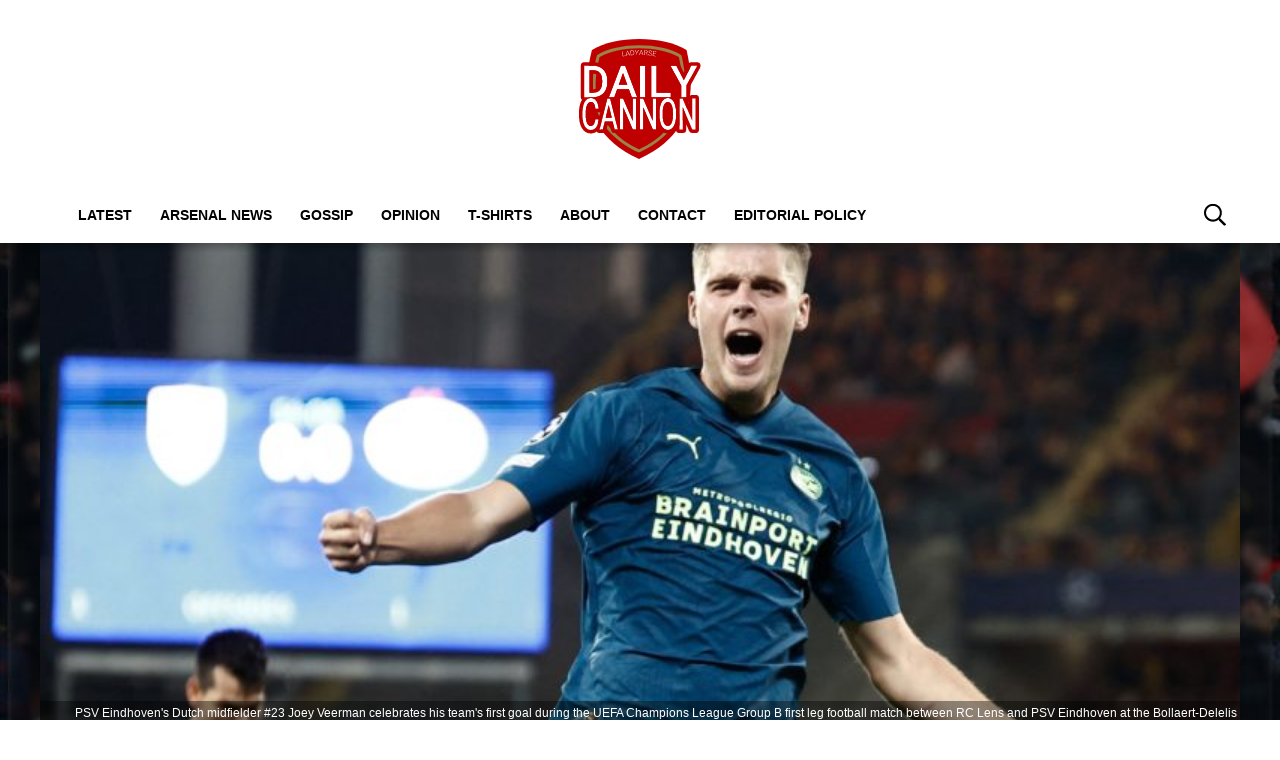

--- FILE ---
content_type: text/html; charset=UTF-8
request_url: https://dailycannon.com/2023/10/sneijder-warns-psv-arsenal/
body_size: 20448
content:
<!DOCTYPE html>
<html lang="en-US" prefix="og: https://ogp.me/ns#"><head><title>&quot;Will be punished mercilessly against Arsenal&quot; Strong Champions League warning sent</title><meta charset="UTF-8"><meta name="viewport" content="width=device-width, initial-scale=1.0, user-scalable=1, minimum-scale=1.0, maximum-scale=5.0, viewport-fit=cover"><link rel="preconnect dns-prefetch" href="https://fonts.gstatic.com/" crossorigin><style>body{font-family:-apple-system,BlinkMacSystemFont,"Segoe UI",Roboto,Oxygen-Sans,Ubuntu,Cantarell,"Helvetica Neue",sans-serif;font-display:swap;-moz-osx-font-smoothing:grayscale}@font-face { font-family: 'Montserrat'; font-style: normal; font-weight: 400; font-display: swap; src: url(https://fonts.gstatic.com/s/montserrat/v26/JTUHjIg1_i6t8kCHKm4532VJOt5-QNFgpCtr6Ew-.ttf) format('truetype'); } @font-face { font-family: 'Montserrat'; font-style: normal; font-weight: 700; font-display: swap; src: url(https://fonts.gstatic.com/s/montserrat/v26/JTUHjIg1_i6t8kCHKm4532VJOt5-QNFgpCuM70w-.ttf) format('truetype'); } :root{--header-font:"Montserrat",sans-serif}h1,h2,h3,h4,h5,h6,.hf{font-family:var(--header-font);font-weight:bold;-moz-osx-font-smoothing:grayscale}:root{--grv-bg:255,255,255;--grv-body:255,255,255;--grv-text:0,0,0;--grv-light-text:118,118,118;--grv-lighter-text:160,160,160;--grv-panel:249,249,249;--grv-panel-bold:241,241,241;--grv-panel-strong:200,200,200;--primary-color:175,0,5;--primary-text:255,255,255;--primary-accent:135,117,58;--secondary-color:135,117,58;--secondary-text:255,255,255;--header:255,255,255;--header-text:0,0,0;--heading:175,0,5;--grv-topic-title:175,0,5;--menu:255,255,255;--menu-accent:175,0,5;--menu-text:0,0,0;--menu-accent-text:255,255,255;--link:175,0,5;--link-accent:135,117,58;--terms:175,0,5;--primary-accent-text:255,255,255;--terms-text:255,255,255;--footer:175,0,5;--footer-text:255,255,255;--button:175,0,5;--button-accent:135,117,58;--button-text:255,255,255;--button-accent-text:255,255,255;}@media (prefers-color-scheme: dark) { :root { --grv-bg:20,20,20;--grv-body:20,20,20;--grv-text:255,255,255;--grv-light-text:140,140,140;--grv-lighter-text:100,100,100;--grv-panel:15,15,15;--grv-panel-bold:5,5,5;--grv-panel-strong:80,80,80;--header:0,0,0;--header-text:255,255,255;--grv-topic-title:172,147,67;--menu:0,0,0;--menu-text:255,255,255;--link:172,147,67; }}html{line-height:1.15;-webkit-text-size-adjust:100%}body{margin:0}main{display:block}h1{font-size:2em;margin:.67em 0}hr{box-sizing:content-box;height:0;overflow:visible}pre{font-family:monospace,monospace;font-size:1em}abbr[title]{border-bottom:none;text-decoration:underline;text-decoration:underline dotted}b,strong{font-weight:bolder}code,kbd,samp{font-family:monospace,monospace;font-size:1em}small{font-size:80%}sub,sup{font-size:75%;line-height:0;position:relative;vertical-align:baseline}sub{bottom:-0.25em}sup{top:-0.5em}button,input,optgroup,select,textarea{font-family:inherit;font-size:100%;line-height:1.15;margin:0}button,input{overflow:visible}button,select{text-transform:none}button,[type=button],[type=reset],[type=submit]{-webkit-appearance:button}button::-moz-focus-inner,[type=button]::-moz-focus-inner,[type=reset]::-moz-focus-inner,[type=submit]::-moz-focus-inner{border-style:none;padding:0}button:-moz-focusring,[type=button]:-moz-focusring,[type=reset]:-moz-focusring,[type=submit]:-moz-focusring{outline:1px dotted ButtonText}fieldset{padding:.35em .75em .625em}legend{box-sizing:border-box;display:table;max-width:100%;padding:0;white-space:normal}progress{vertical-align:baseline}[type=number]::-webkit-inner-spin-button,[type=number]::-webkit-outer-spin-button{height:auto}[type=search]{-webkit-appearance:textfield;outline-offset:-2px}[type=search]::-webkit-search-decoration{-webkit-appearance:none}::-webkit-file-upload-button{-webkit-appearance:button;font:inherit}details{display:block}summary{display:list-item}:root{--page-margin:1.6rem;--minus-page-margin:-1.6rem;--page-width:120rem;--grv-ad-sticky:5px;--taboola-h:1000px;--taboola-single-h:390px;--related-h:1538px;--latest-h:3960px}@media(min-width: 500px){:root{--taboola-h:790px;--taboola-single-h:350px}}@media(min-width: 576px){:root{--related-h:1155px;--latest-h:1440px;--taboola-h:810px;--taboola-single-h:370px}}@media(min-width: 768px){:root{--page-margin:2.5rem;--minus-page-margin:-2.5rem;--related-h:1386px;--latest-h:1729px;--taboola-h:940px;--taboola-single-h:450px}}@media(min-width: 992px){:root{--page-margin:3.8rem;--minus-page-margin:-3.8rem;--taboola-h:840px;--taboola-single-h:380px}}@media(min-width: 1200px){:root{--taboola-h:1000px;--taboola-single-h:460px}}h1,h2,h3,h4,h5,h6{line-height:1.3}h1 a,h2 a,h3 a,h4 a,h5 a,h6 a{font-family:inherit}a{color:rgb(var(--grv-text))}.caption{position:absolute;right:0;bottom:0;background:rgba(var(--grv-text), 0.4);color:rgb(var(--grv-body));display:inline-block;text-align:right;padding:.25em}figcaption{color:rgb(var(--grv-light-text));font-size:.8em;font-style:italic}.banner-grad{background:linear-gradient(to bottom, rgba(0, 0, 0, 0.5) 0%, rgba(0, 0, 0, 0.25) 100%);position:absolute;top:0;left:0;right:0;bottom:0}.post-meta{display:flex;align-items:center;gap:.5em;line-height:1}.post-meta svg{width:1em;height:1em;display:block;flex:0 0 1em}.post-date{color:rgb(var(--grv-light-text));position:relative}.post-list .post-date{width:50%;overflow:hidden}.post-list .post-date time{--clamp-height: 1;display:-webkit-box;-webkit-line-clamp:var(--clamp, 1);-webkit-box-orient:vertical;overflow:hidden;min-height:calc(var(--clamp-height, 1.3em)*var(--clamp, 1))}.post-author a{text-decoration:none}.button{display:inline-block;border-radius:.25em;text-decoration:none;padding:.5em 1em;white-space:nowrap;text-align:center;color:rgb(var(--button-text));background-color:rgb(var(--button))}.input-group{border-radius:1em 0 0 1em;display:flex;align-items:center;background:rgb(var(--grv-body));padding-left:1em;gap:1em}.input-group svg{display:block;width:2em;height:2em}.input-group input[type=text]{flex:1;outline:0;border:none;background:rgb(var(--grv-body));color:rgb(var(--grv-text))}.input-group button{padding:1em 2em;text-transform:uppercase;background:rgb(var(--button));color:rgb(var(--button-text));border-width:0}.wp-block-getty-images-media>div,.wp-block-image>div{position:relative}article a img{width:100%;height:100%;object-fit:cover}.wp-block-getty-images-media img,.wp-block-image img,img.size-full,img.size-large,.single-article>p>img{max-width:100% !important;height:auto;display:block;margin:0 auto}.wp-block-gallery{display:block}.videoData{display:none}#sidebar .GRVMpuWrapper,#sidebar .GRVAd{margin:2em auto}#sidebar .GRVMpuWrapper .GRVAd{margin:0 auto}.GRVAd.leaderboard-fixed{transform:translateY(300px) !important}.GRVAd.leaderboard-fixed.GRVAdHidden .GRVAdWrap{transform:translateY(0) !important}.GRVAd.leaderboard-fixed:not(.GRVAdHidden) .GRVAdWrap{transform:translateY(-300px) !important}body .GRVMpuWrapper{background:rgb(var(--grv-panel-bold))}body .GRVAdBG{background:rgba(var(--grv-body), 0.8)}body .GRVAdBBG{fill:rgba(var(--grv-body), 0.8)}body .GRVAd[data-ad-type=inimage]{padding:0 !important;margin:0;box-sizing:content-box;position:absolute;width:100%;bottom:0;z-index:2;background:none;border-bottom-width:0}body .GRVAd[data-ad-type=inimage]>div{transform-origin:top left;margin:0 auto}body .GRVAd[data-ad-type=inimage] iframe{margin:0 !important}.grv-revcontent>:first-child{background:#fff}.post-list a{text-decoration:none}.post-list h2{font-size:1.4em;letter-spacing:-0.4px;margin:.5em 0}.post-list>article:first-of-type{margin-top:0 !important}.post-list>:last-child{margin-bottom:0 !important}.post-list .topic-title+h2{margin-top:0 !important}.post-list article{margin:2em 0}.post-list .article-content:not(.inline)>:first-child{margin-top:0 !important}.post-list .article-content:not(.inline)>:last-child{margin-bottom:0 !important}.post-list .article-image{height:0;padding-bottom:56.25%;position:relative;background-color:rgb(var(--grv-panel-bold))}.post-list .article-image>a,.post-list .article-image img{display:block;width:100%;height:100%;position:absolute}.post-list .article-image img{object-fit:cover}.post-list .article-excerpt{color:rgb(var(--grv-light-text))}.post-list .no-posts p{font-size:1.6em}.post-list .topic-title{line-height:1;margin-top:.25em;margin-bottom:.25em}.post-list .topic-title a{color:rgb(var(--grv-topic-title));font-weight:700}@media(min-width: 768px){.content-panel:not(.content-list) .post-list .topic-title a{font-size:.8571428571em}}.related-list h2{margin:.5em 0;--clamp: 3;display:-webkit-box;-webkit-line-clamp:var(--clamp, 1);-webkit-box-orient:vertical;overflow:hidden;min-height:calc(var(--clamp-height, 1.3em)*var(--clamp, 1))}.related-list .article{margin:0}.related-list .article-content{margin-top:.7em}@media(min-width: 576px){.related-list .is-feature .article-image>a{position:absolute;display:block;left:0;right:0;top:0;bottom:0;border:3px solid rgb(var(--terms));border-radius:.5em;overflow:hidden;box-sizing:border-box}}.related-list .terms{padding-top:1em}.sidebar .related-list .terms{font-size:.8em}.related-list .terms>div{margin-left:-2em}.related-list .terms a{padding-left:3.5em;padding-right:1.5em}.related-list .terms a:hover{background:rgb(var(--terms))}.related-list .terms span{padding-left:0;padding-right:0}#dots-svg circle{fill:rgb(var(--grv-body))}.load-list{position:relative;overflow:hidden}.load-list:before{position:absolute;display:flex;align-items:center;justify-content:center;content:"";font-size:3em;background-color:rgb(var(--grv-panel-bold));inset:0;border-radius:.33em;color:rgb(var(--grv-body));font-weight:bold;text-align:center;padding:1em;margin:0 var(--page-margin)}.load-list .loading{position:absolute;display:block;top:50%;left:50%;transform:translate(-50%, -50%);opacity:.75}.load-list .article-details{height:1em}#sidebar .article-details{display:flex;gap:1em}#sidebar .related-list{overflow:hidden;display:grid;grid-template-columns:1fr;gap:2em}.archive-list .article-content{margin:1em var(--page-margin);font-size:1.4em}.archive-list .article-content p{font-size:.95em}.archive-list .article-details{display:flex;align-items:center;gap:1em;margin-top:1em}.latest-posts.title>:first-child{font-size:2.4em}@media(min-width: 576px){.post-list .article-image{border-radius:.5em;overflow:hidden}.load-list:before{margin:0}.archive-list .article{display:flex;gap:2em}.archive-list .article-image{flex:0 0 14em;width:14em;height:14em;padding-bottom:0}.archive-list .article-content{margin:0}}@media(min-width: 768px){.archive-list .article-content p{font-size:.8em}.archive-list .article-details{font-size:.8em}}.author-bio .grv-lp-image{width:12em}.author-social{font-size:1.6em;list-style:none;padding:0;display:flex;justify-content:center;gap:1em}.author-social svg{display:block;width:2em;height:2em}.author-social svg path{fill:rgb(var(--grv-panel-strong))}@media(min-width: 576px){.author-bio .grv-lp-image{width:10em}}@media(min-width: 768px){.author-social{justify-content:unset}}.widget-nn{margin-bottom:1.5em;background:#555}.widget-nn>a{font-size:.9em;display:flex;align-items:center;color:#fff}.widget-nn>a>:last-child{margin:0 1em}.widget-nn img{display:block}html{font-size:62.5%}body{background:rgb(var(--grv-bg));color:rgb(var(--grv-text));font-size:14px;font-size:1.4rem;line-height:1.5;position:relative}.content,#page-header,#hero-header{font-size:1rem;background-color:rgb(var(--grv-body))}@media(min-width: 768px){.content,#page-header,#hero-header{font-size:1.2rem}}.header-spacing>:first-child{margin-top:0 !important}.header-spacing>:last-child{margin-bottom:0 !important}.header-spacing>*{margin:1.5em var(--page-margin)}.header-spacing .terms,.header-spacing #hero{margin-left:0;margin-right:0}#page-header{padding-bottom:2em}#page-header.has-hero{padding-top:0 !important;padding-bottom:0 !important}.header-full #page-header{padding-top:2em}@media(min-width: 992px){#page-header{padding-top:2em}}#hero-header{padding-top:2em;padding-bottom:2em}.page-container,.header{position:relative}.content{display:grid;grid-template-areas:"main" "sidebar";grid-template-columns:1fr;padding-top:0;padding-bottom:4em}.grv-page-open+.content{padding-top:2em}@media(max-width: 767px){.header-full .grv-page-open+.content.no-margin{padding-top:0}}@media(max-width: 991px){#page:not(.header-full) .grv-page-open+.content{padding-top:0}}.content.is-single.is-banner{padding-bottom:0}.content.is-single.is-banner+.content{padding-top:4em}@media(min-width: 992px){.content.has-sidebar{grid-template-columns:auto 30rem;grid-template-rows:auto;column-gap:var(--page-margin);padding-right:var(--page-margin)}}.separator{height:1px;background-color:rgb(var(--grv-panel-strong))}.main{max-width:100%;min-width:100%}.main>*{margin:2em var(--page-margin)}@media(min-width: 992px){.has-sidebar .main>*{margin-right:0}}.main>.post-list+.post-list{margin-top:4em}@media(max-width: 767px){.main .banner,.main .banner-deluxe{margin-left:0;margin-right:0}}.main>:first-child{margin-top:0 !important}.main>:last-child{margin-bottom:0 !important}.main .title,.main .pagination{margin-top:4em}.main>.description{font-size:1.4em;margin-top:.5em;margin-bottom:.5em}@media(max-width: 575px){.main .post-list{margin-left:0;margin-right:0}}@media(max-width: 991px){.main .single-article{margin-left:0;margin-right:0}}@media(prefers-color-scheme: dark){body .header-logo a>*.light{display:none}body .header-logo a>*.dark{display:block}}#sidebar .sidebar-inner{position:sticky;top:var(--grv-ad-sticky, 0)}#sidebar .sidebar-inner>:first-child{margin-top:0 !important}@media(max-width: 991px){#sidebar{display:none}}.breadcrumbs a,.terms a{text-decoration:none;color:rgb(var(--grv-text));text-transform:uppercase;letter-spacing:-0.4px;font-weight:700}.breadcrumbs>*,.terms a{font-size:1.2em}.terms{overflow:hidden;padding-right:var(--page-margin)}.terms>div{margin:0 0 -0.24em -1rem}.terms a{display:inline-block !important;margin:0 .25em .2em 0;transform:skewX(-35deg);font-weight:300;color:rgb(var(--terms-text));background-color:rgba(var(--terms), 1);padding:0 var(--page-margin)}.terms span{padding:.25em 1rem;display:block;transform:skewX(35deg)}.terms .topic{color:rgb(var(--grv-text));background-color:rgba(var(--grv-panel-strong), 0.85)}.terms .home{background-color:rgb(var(--grv-text)) !important;color:rgb(var(--grv-body)) !important}.title{margin-top:1em;margin-bottom:1em;display:flex;align-items:center;gap:1em;text-transform:uppercase}.title a{color:rgb(var(--grv-text));text-decoration:none}.title>:first-child{margin:0;font-size:2em}body.home .title>:first-child{font-size:2.4em}.title span{flex:1;height:5px;background-color:rgb(var(--heading))}.more-in{font-size:1.6em}@media(min-width: 768px){.more-in{font-size:1.4em}}.page-description{font-size:1.4em}.page-description>:first-child{margin-top:0 !important}.page-description>:last-child{margin-bottom:0 !important}.page-description p{margin:1em 0}.page-description a:not(.button),.grv-lp a:not(.button){color:rgb(var(--link))}.search-page-form{font-size:1.2em}.search-page-form .input-group,.search-page-form .input-group input{background-color:rgb(var(--grv-panel-bold))}.search-page-form svg path{fill:rgb(var(--grv-text))}.search-form,.banner-container,.gutter-container,.mega-menu{display:none}@media(min-width: 1200px){#page{margin:0 auto;max-width:var(--page-width)}}.header{background-color:rgb(var(--header))}.header ul{list-style:none;padding:0}.header-grid{position:relative;padding:0 var(--page-margin);display:grid;grid-template-columns:auto 7em;align-items:center}.header-grid svg,.header-grid img{display:block}.header-logo{margin:2em 0}.header-logo.portrait{margin:1em 0}.header-logo a{display:table}.header-logo a>*{display:none;width:auto;max-width:100%}.header-logo a>*.light{display:block}.header-logo.landscape a>*{height:6rem}.header-logo.portrait a>*{height:8rem}@media(min-width: 768px){.header-logo.landscape a>*{height:7.2rem}.header-logo.portrait a>*{height:9.6rem}}@media(min-width: 992px){.header-logo{margin:3em auto}.header-logo.portrait{margin:2em auto}.header-logo.portrait a>*{height:12rem}.header-full .header-logo{margin:2.75em auto 2em auto}}.header-menu{display:flex;align-items:center;justify-content:flex-end;gap:1.5em}body>.header .header-menu{width:100%;max-width:var(--page-width);margin:0 auto}@media(max-width: 991px){.header-menu .mob-hide{display:none}}.header-menu .menu{background-color:rgb(var(--menu));margin:0;position:absolute;left:0;top:100%;width:100%;padding:1em 0;z-index:1}@media(max-width: 991px){.header-menu .menu{border-bottom:1px solid rgb(var(--menu-text))}.header-menu .menu .sub-menu li{text-indent:1em}}.header-menu a{font-weight:600;text-transform:uppercase;display:block;text-decoration:none;color:rgb(var(--menu-text));padding:.75em var(--page-margin)}.header-search path{fill:rgb(var(--header-text))}.header-search svg{width:1.6em;height:1.6em}.header-menu-icon{width:2em;height:1.7rem;cursor:pointer;position:relative;outline:none}@media(min-width: 992px){.header-menu-icon{display:none}}.header-menu-icon>div,.header-menu-icon:before,.header-menu-icon:after{content:"";position:absolute;width:100%;left:0;height:3px;background:rgb(var(--header-text));transition:all .32s}.header-menu-icon>div{top:7px}.header-menu-icon:before{top:0}.header-menu-icon:after{bottom:0}.header-full .header{border-bottom:4px solid rgb(var(--secondary-color))}.scroll-menu{background:rgb(var(--menu))}.scroll-menu>div{overflow:auto;white-space:nowrap;position:relative}.scroll-menu a{color:rgb(var(--menu-text));text-decoration:none;text-transform:uppercase;display:block;padding:.5em var(--page-margin)}.scroll-menu ul{margin:0;padding:0}.scroll-menu li{display:inline-block}@media(min-width: 992px){.header-grid{grid-template-columns:100%;height:auto;padding:0}.header-menu{position:relative;display:block;background-color:rgb(var(--menu))}.header-menu .menu{position:static;width:auto;padding:0;display:block;margin:0 var(--page-margin);margin-left:calc(var(--page-margin) - 1em)}.header-menu .menu .sub-menu{display:none;position:absolute;top:100%;background:inherit}.header-menu .menu .sub-menu li{display:list-item}.header-menu li{display:inline-block;background:inherit}.header-menu a{padding-left:1em;padding-right:1em}.header-search{position:absolute;right:1em;top:50%;transform:translateY(-50%)}.header-search path{fill:rgb(var(--menu-text))}.scroll-menu{display:none}}.page-footer{color:rgb(var(--footer-text));background-color:rgb(var(--footer))}.footer{margin:0 auto;max-width:var(--page-width);padding:2em var(--page-margin) 10rem;box-sizing:border-box}.footer>div{display:grid}.footer>div>div{padding:1em}.footer ul,.footer ol{list-style:none;padding:0}.footer svg,.footer img{display:block;margin:0 auto}.footer a{color:rgb(var(--footer-text))}.footer-logo>a:first-child{margin-bottom:2em}.footer-logo a{display:block}.footer-social{text-align:center}.footer-social ul{line-height:1;display:flex;justify-content:center;align-items:center;flex-wrap:wrap}.footer-social ul a{display:block;margin:.25em .5em}.footer-social ul svg{width:2em;height:2em}.footer-menu ul{margin:0}.footer-menu ul li{padding:.25em 0;border-bottom:1px solid rgba(var(--footer-text), 0.1)}.footer-menu ul li:before{content:"›";font-size:1.2em;padding-right:.5em}.footer-menu ul li:last-child{border-bottom-width:0}.footer-menu ul li a{text-transform:uppercase;font-size:.9em;text-decoration:none}.footer-menu ul li button{color:rgb(var(--footer-text, #fff));text-transform:uppercase;font-size:.9em;cursor:pointer;background:none;border:none;padding:0}.footer-grv li{text-align:center;line-height:1.6}.footer-grv ul{margin:0}.footer-grv .grv-logo>*{height:auto;margin-top:.5em;margin-bottom:.5em}.grv-sustain{margin:1em auto}.grv-sustain a{display:flex;align-items:center;justify-content:center;gap:.75em;font-size:.8em}.grv-sustain svg{margin:0}.footer-menu .menu li{display:none}.footer-menu .menu li.menu-item{display:list-item}@media(max-width: 359px){.footer svg,.footer img{max-width:100%}}@media(min-width: 360px){.footer>div>div{padding:1em 2em}.footer-logo svg,.footer-logo img{max-width:270px;max-height:130px}.footer-grv svg,.footer-grv img{max-width:26rem}}@media(min-width: 768px){.footer{padding-bottom:14rem}}@media(min-width: 992px){.footer>div{grid-template-columns:repeat(3, 1fr)}.footer-social{text-align:left}.footer-social ul{justify-content:flex-start}}@media(min-width: 1200px){.footer-logo a{text-align:left}}.article-related{overflow:hidden;display:grid;grid-template-columns:1fr}@media(min-width: 992px){.related-content,.related-title,.article-related{display:none}}.article-meta-img{position:relative;width:4em;height:4em;border-radius:100%;overflow:hidden;grid-area:a;gap:1em}.article-meta-img img{position:absolute;top:0;left:0;width:100%;height:100%;object-fit:cover}.article-meta{display:grid;grid-template-areas:"a b" "a c";grid-template-columns:4em auto;column-gap:1em}.article-meta.modified{row-gap:.25em}.article-meta .post-author{font-weight:bold}.article-meta .post-date{line-height:1.2}.article-meta time{display:block}#hero{height:40vh}.hero-image{position:relative;height:40vh;background:rgb(var(--grv-panel-strong))}.hero-image img{position:absolute;top:0;left:0;width:100%;height:100%;object-fit:cover}.hero-title{font-size:1.4em}.hero-title h1{font-size:2.4em}#hero-header .title>:first-child{font-size:2.4em}@media(min-width: 768px){.hero-title h1{font-size:2.8em}}@media(min-width: 1200px){#hero,.hero-image{height:500px}}.single-article>*{font-size:1.6em;margin:1.5em var(--page-margin);overflow-wrap:break-word}.single-article>.title{font-size:1em}.single-article>*:first-child{margin-top:0}.single-article>*:last-child{margin-bottom:0}.single-article>h2,.single-article>h3,.single-article>h4,.single-article>h5,.single-article>h6{margin-top:2em}.single-article>h2{font-size:2.4em;margin-bottom:1em}.single-article>h3{font-size:2em;margin-bottom:1.2em}.single-article .article-sharing{font-size:1.4em}.single-article .breadcrumbs{font-size:1em}.single-article>figure,.single-article .article-feedback,.single-article .author-bio,.single-article .carousel{margin-left:0;margin-right:0}.single-article figcaption,.single-article .wp-block-table{margin-left:var(--page-margin);margin-right:var(--page-margin)}.single-article .author-bio{font-size:1em}.single-article .author-bio img{border-radius:100%;width:9em;height:9em}.single-article>p a:not(.button),.single-article ul a:not(.button){color:rgb(var(--link))}.single-article .inline-links{padding:0;margin-top:2em;margin-bottom:2em}.single-article .inline-links li{list-style:none;padding:0;margin:1em 0}.single-article .inline-links.multi li{margin:1em}.single-article .inline-links svg{display:inline-block;width:1.2em;height:1.2em;margin-right:.5em;vertical-align:middle}.single-article>.GRVAd,.single-article .GRVMpuWrapper{margin:3em auto}.single-article iframe{max-width:100%;margin:0;border:none}.single-article .wp-block-embed.wp-has-aspect-ratio{position:relative}.single-article .wp-block-embed.wp-has-aspect-ratio .wp-block-embed__wrapper>*{position:absolute;top:0;left:0;width:100%;height:100%}.single-article .wp-has-aspect-ratio .wp-block-embed__wrapper{padding-bottom:56.25%}.single-article .wp-embed-aspect-21-9 .wp-block-embed__wrapper{padding-bottom:42.86%}.single-article .wp-embed-aspect-16-9 .wp-block-embed__wrapper{padding-bottom:56.25%}.single-article .wp-embed-aspect-4-3 .wp-block-embed__wrapper{padding-bottom:56.25%}.single-article .wp-embed-aspect-1-1 .wp-block-embed__wrapper{padding-bottom:56.25%}@media(min-width: 576px){.single-article .GRVVideo,.single-article .GRVPrimisVideo{margin-left:var(--page-margin);margin-right:var(--page-margin)}.single-article .author-bio img{width:12em;height:12em}}@media(min-width: 992px){.single-article>*,.single-article figcaption,.single-article .GRVVideo,.single-article .GRVPrimisVideo{margin-left:0;margin-right:0}.single-article .wp-block-table{margin-left:2em;margin-right:2em}.main .single-article.short-sidebar{margin-bottom:0}.single-article.short-sidebar>*:last-child{margin-bottom:0}}#list-arrow-svg path{fill:rgb(var(--link))}.article-tags{font-size:1em;margin:2em 0}@media(min-width: 992px){.article-tags{margin-left:var(--minus-page-margin)}}.terms.has-primary .topic:not(.primary){background-color:rgba(var(--grv-panel-strong), 0.4)}.carousel-title,.related-title,.latest-title{font-size:1.2em !important}.latest-posts.more-in{text-align:center}.wp-block-table table{margin:0 auto}.wp-block-table td{padding:.25em .5em;font-size:.9em;background:rgba(var(--primary-color), 0.25)}.wp-block-table:not(.horiz) tr:first-child td,.wp-block-table.horiz td:first-child{background:rgb(var(--primary-color));color:rgb(var(--primary-text))}.article-related.related-list{height:var(--related-h)}.latest-posts.post-list{height:var(--latest-h)}.GRVPrimisVideo .GRVVideo-wrapper{min-height:var(--primis-height, 169px)}.article-sharing{line-height:1;padding:0;height:2.5em;overflow:hidden;text-align:center}.article-sharing a{display:block;width:2em;height:2em;overflow:hidden}.article-sharing svg{width:2em;height:2em;display:block}.article-sharing>*{width:2em;height:2em;display:inline-block;margin:.25em .5em}.sharing-svg path{fill:rgb(var(--link))}.see-more{position:relative;overflow:hidden;width:100%;max-width:500px;margin:0 auto;height:21.2rem}.see-more.instagram{height:40rem}.see-more.tiktok{height:30rem}.see-more>figure{margin:0}.see-more>:not(figure){position:absolute;font-size:.75em;left:0;right:0}.see-more .see-more-overlay{background:linear-gradient(180deg, rgba(255, 255, 255, 0) 0%, rgb(255, 255, 255) 100%);height:10rem;bottom:2em}.see-more .see-more-label{bottom:0}.see-more-wrapper>input{display:none}.see-more-wrapper>input:checked+.see-more{height:auto !important}.see-more-wrapper>input:checked+.see-more>:not(figure){display:none}.see-more-label label{line-height:1;padding:.5em 1em;text-align:center;background-color:#fff;color:#767676;position:absolute;bottom:0;left:0;right:0;cursor:pointer;display:block;font-weight:bold}.grv-taboola{height:var(--taboola-h);overflow:auto}.grv-taboola.taboola-single{height:var(--taboola-single-h)}@media(max-width: 575px){.grv-taboola:not(.grv-outbrain){margin-left:0 !important;margin-right:0 !important}}@media(prefers-color-scheme: dark){.grv-taboola *{color:rgb(var(--grv-text)) !important}}.single-article .simpletoc-title{margin-top:1em;margin-bottom:0}.simpletoc-list{list-style:none;border-left:3px solid rgba(0,0,0,.1);background:rgba(0,0,0,.01);padding:1em 0 1em 2em}.simpletoc-list li{margin-bottom:.5rem}.simpletoc-list li::before{content:"▪";color:rgb(var(--link));display:inline-block;width:1em;margin-left:-1em}.simpletoc-list li a{font-family:var(--header-font);-moz-osx-font-smoothing:grayscale}.inf-scroll #page>main>.content .extra-content{display:none}.inf-scroll #page>main>.content .extra-content:last-child{display:block;font-size:1em;width:0;height:0;overflow:hidden;margin-bottom:-2em}.inf-scroll #page>main>.content .extra-content:last-child>*{display:none}.inf-scroll-page{background-color:rgb(var(--grv-body))}.inf-scroll-page .GRVVideo,.inf-scroll-page .GRVMultiVideo{display:none}.carousel{font-size:1em;background:rgb(var(--grv-panel-bold))}.carousel .post-list .article-image{background-color:rgb(var(--grv-panel-strong))}.carousel>div:first-child{position:relative}.carousel .hide{display:none}@media(min-width: 992px){.carousel{margin-left:var(--minus-page-margin) !important}}.c-list{height:216px;display:flex;padding:1em 1em 1em var(--page-margin)}@media(min-width: 576px){.c-list{height:226px}}@media(min-width: 768px){.c-list{height:265px}}.c-ad .GRVMpuWrapper{width:300px;height:250px;min-height:250px;margin:0 auto}.c-ad .GRVAd{width:300px;height:250px;overflow:hidden;background:rgb(var(--grv-panel))}.c-mobile{padding:2em 0}.c-desktop{display:none}@media(min-width: 768px){.c-mobile{display:none}.c-desktop{display:block}.c-has-mpu .loading{left:calc(300px + var(--page-margin)*2);transform:translate(0, -50%)}}.GRVMultiVideo{max-width:660px;background-color:rgb(var(--grv-panel));margin-left:auto !important;margin-right:auto !important;min-height:var(--grv-video-h);--grv-video-h:390px}.GRVMultiVideo ins{display:block;width:1px;height:1px}.GRVMultiVideo .GRVVideo-wrapper{padding:10px !important;background-color:rgba(0,0,0,0);position:sticky;top:var(--grv-ad-sticky, 0);z-index:999999}@media(min-width: 360px){.GRVMultiVideo{--grv-video-h:410px}}@media(min-width: 430px){.GRVMultiVideo{--grv-video-h:420px}}@media(min-width: 450px){.GRVMultiVideo{--grv-video-h:440px}}@media(min-width: 470px){.GRVMultiVideo{--grv-video-h:450px}}@media(min-width: 490px){.GRVMultiVideo{--grv-video-h:460px}}@media(min-width: 510px){.GRVMultiVideo{--grv-video-h:470px}}@media(min-width: 540px){.GRVMultiVideo{--grv-video-h:490px}}@media(min-width: 576px){.GRVMultiVideo{--grv-video-h:550px}}.flyout-menu.mob-hide{display:none}.flyout-menu .sub-menu{display:none}@media(max-width: 575px){.header{--header: 0,0,0;--header-text: 255,255,255;--menu: 0,0,0;--menu-text: 255,255,255}}.header-fix:after{background:linear-gradient(180deg, rgba(0, 0, 0, 0.25) 0%, rgba(0, 0, 0, 0) 100%);content:"";display:block;height:10px;position:relative;z-index:1}.header-fix .header-grid{z-index:2}.header-fix .header-logo{z-index:3}.header{border-bottom:none !important}.header .main-logo{display:none}@media(min-width: 992px){.header .main-logo{display:grid}}.header-wrapper,.header-fix{height:4em !important;background-color:rgb(var(--header))}.header-grid{height:4em !important;grid-template-columns:100%}.header-fix{width:100%;top:0;line-height:1;z-index:9}.header-fix .header-logo{position:absolute;margin:0 1em 0 var(--page-margin)}.header-fix .header-logo a{display:flex;align-items:center;height:4em}.header-fix .header-logo a>*{height:3.5em}@media(min-width: 992px){.header-fix .header-logo{display:none}.header-fix .header-menu .menu{height:2.5em}.header-fix .header-menu .menu li{position:relative}.header-fix .header-menu .menu .sub-menu{padding:.5em 0;white-space:nowrap}.header-fix .header-menu .menu .sub-menu .sub-menu{left:100%;top:-0.5em}.header-fix .header-menu .header-menu-inner-div{box-sizing:border-box;padding-right:6em}}.header-sticky .header-fix{position:fixed;width:100%}.header-sticky .header-fix .header-logo{display:flex}@media(min-width: 992px){.header-sticky .header-fix .header-menu .menu{transform:translateX(6em)}}@media(min-width: 1200px){.header-sticky .header-fix .header-logo{left:calc(50% - 600px)}.header-sticky .header-grid{margin-left:calc(50% - 600px);margin-right:calc(50% - 600px)}}.post-list .article-image{border-radius:0}.terms a,.terms span{transform:initial}:root{--grv-ad-sticky: 71px}.footer-logo>a svg,.footer-logo>a img{width:100% !important;height:auto !important;max-width:130px !important}.footer-grv li:first-child{font-size:1.4em;font-family:var(--header-font)}.footer-grv svg,.footer-grv img{width:100% !important;height:auto !important;margin:.5em auto;max-width:4em !important}.footer-social ul{justify-content:center !important}#article-feedback{font-size:1.4em}#article-feedback .info{display:flex;align-items:center;max-width:550px;margin:0 auto}#article-feedback .info :nth-child(2){flex:1;padding:0 1em}#article-feedback .info svg{width:2.25em;height:2.25em}div#taboola-below-article-thumbnails{background-color:rgba(0,0,0,0) !important}@media(min-width: 1200px)and (prefers-color-scheme: light){body.single #hero-header,body.single .content{background-image:url([data-uri]);background-repeat:repeat-y}}@media(min-width: 1200px){body.single:not(.has-skin) .page-container{background:url(/wp-content/themes/daily-cannon/img/dc-bg2.jpg);background-attachment:fixed;background-size:cover}}</style><link rel="preload" href="https://dailycannon.com/wp-content/themes/grv-media/css/deferred-carousel.css?ver=1.17.8" as="style" onload="this.onload=null;this.rel='stylesheet'"><noscript><link rel="stylesheet" href="https://dailycannon.com/wp-content/themes/grv-media/css/deferred-carousel.css?ver=1.17.8"></noscript><link rel="preload" href="https://dailycannon.com/wp-content/themes/daily-cannon/css/deferred.css?ver=1.1.9" as="style" onload="this.onload=null;this.rel='stylesheet'"><noscript><link rel="stylesheet" href="https://dailycannon.com/wp-content/themes/daily-cannon/css/deferred.css?ver=1.1.9"></noscript><script>window._taboola=window._taboola||[];_taboola.push({article:'auto'});</script><script type="application/ld+json">{"@context":"http://schema.org","@graph":[{"@type":"NewsMediaOrganization","@id":"https://dailycannon.com/#organization","name":"Daily Cannon - Arsenal news and gossip","url":"https://dailycannon.com/","sameAs":[],"logo":{"@type":"ImageObject","@id":"https://dailycannon.com/#logo","inLanguage":"en-US","url":"https://dailycannon.com/static/uploads/1/2024/11/schema-logo.png","contentUrl":"https://dailycannon.com/static/uploads/1/2024/11/schema-logo.png","width":"512","height":"512","caption":"Daily Cannon - Arsenal news and gossip"},"image":{"@id":"https://dailycannon.com/#logo"}},{"@type":"WebSite","@id":"https://dailycannon.com/#website","url":"https://dailycannon.com/","name":"Daily Cannon - Arsenal news and gossip","description":"Arsenal done differently","inLanguage":"en-US","publisher":{"@id":"https://dailycannon.com/#organization"}},{"@type":"Person","@id":"https://dailycannon.com/#/schema/person/31","name":"DailyCannon","url":"https://dailycannon.com/author/dailycannon/","description":"Arsenal. Football. Life. Writing about Arsenal since 2008.","sameAs":[],"image":{"@type":"ImageObject","@id":"https://dailycannon.com/#personlogo","inLanguage":"en-US","url":"https://secure.gravatar.com/avatar/c6c7c9bdac9700270fe86a99c2233b0f?s=300&d=mm&r=g","contentUrl":"https://secure.gravatar.com/avatar/c6c7c9bdac9700270fe86a99c2233b0f?s=300&d=mm&r=g","caption":"DailyCannon"}},{"@type":"ImageObject","@id":"https://dailycannon.com/2023/10/sneijder-warns-psv-arsenal/#primaryimage","inLanguage":"en-US","url":"https://dailycannon.com/static/uploads/1/2023/10/fbl-eur-c1-lens-psv-scaled-e1698236407909.jpg","contentUrl":"https://dailycannon.com/static/uploads/1/2023/10/fbl-eur-c1-lens-psv-scaled-e1698236407909.jpg","width":800,"height":533,"caption":"PSV Eindhoven's Dutch midfielder #23 Joey Veerman celebrates his team's first goal  during the UEFA Champions League Group B first leg football match between RC Lens and PSV Eindhoven at the Bollaert-Delelis stadium in Lens, northern France, on October 24, 2023. (Photo by Sameer Al-Doumy / AFP) (Photo by SAMEER AL-DOUMY/AFP via Getty Images)"},{"@type":"WebPage","@id":"https://dailycannon.com/2023/10/sneijder-warns-psv-arsenal/#webpage","url":"https://dailycannon.com/2023/10/sneijder-warns-psv-arsenal/","name":"&#8220;Will be punished mercilessly against Arsenal&#8221; Strong Champions League warning sent","isPartOf":{"@id":"https://dailycannon.com/#website"},"datePublished":"2023-10-25T17:01:55+01:00","dateModified":"2023-10-25T13:36:15+01:00","description":"Wesley Sneijder warns PSV and Joey Veerman about tactical shortcomings ahead of their Champions League return fixture against Arsenal.","breadcrumb":{"@id":"https://dailycannon.com/2023/10/sneijder-warns-psv-arsenal/#breadcrumb"},"inLanguage":"en-US","primaryImageOfPage":{"@id":"https://dailycannon.com/2023/10/sneijder-warns-psv-arsenal/#primaryimage"}},{"@type":"NewsArticle","@id":"https://dailycannon.com/2023/10/sneijder-warns-psv-arsenal/#article","isPartOf":{"@id":"https://dailycannon.com/2023/10/sneijder-warns-psv-arsenal/#webpage","@type":"WebPage"},"headline":"&#8220;Will be punished mercilessly against Arsenal&#8221; Strong Champions League warning sent","datePublished":"2023-10-25T17:01:55+01:00","dateModified":"2023-10-25T13:36:15+01:00","mainEntityOfPage":{"@id":"https://dailycannon.com/2023/10/sneijder-warns-psv-arsenal/#webpage"},"publisher":{"@id":"https://dailycannon.com/#organization"},"keywords":[],"articleSection":["Arsenal Match Centre","Arsenal News","Champions League"],"inLanguage":"en-US","copyrightHolder":{"@id":"https://grv.media/#organization"},"author":{"@id":"https://dailycannon.com/#/schema/person/31"},"thumbnailUrl":"https://dailycannon.com/static/uploads/1/2023/10/fbl-eur-c1-lens-psv-150x150.jpg","image":{"@id":"https://dailycannon.com/2023/10/sneijder-warns-psv-arsenal/#primaryimage"}},{"@type":"BreadcrumbList","@id":"https://dailycannon.com/2023/10/sneijder-warns-psv-arsenal/#breadcrumb","itemListElement":[{"@type":"ListItem","position":1,"name":"Home","item":"https://dailycannon.com/"},{"@type":"ListItem","position":2,"name":"Arsenal News","item":"https://dailycannon.com/category/arsenal-news/"},{"@type":"ListItem","position":3,"name":"&#8220;Will be punished mercilessly against Arsenal&#8221; Strong Champions League warning sent","item":"https://dailycannon.com/2023/10/sneijder-warns-psv-arsenal/"}]}]}</script><meta name="description" content="Wesley Sneijder warns PSV and Joey Veerman about tactical shortcomings ahead of their Champions League return fixture against Arsenal."/><meta name="robots" content="follow, index, max-snippet:-1, max-video-preview:-1, max-image-preview:large"/><link rel="canonical" href="https://dailycannon.com/2023/10/sneijder-warns-psv-arsenal/" /><meta property="og:locale" content="en_US" /><meta property="og:type" content="article" /><meta property="og:title" content="&quot;Will be punished mercilessly against Arsenal&quot; Strong Champions League warning sent" /><meta property="og:description" content="Wesley Sneijder warns PSV and Joey Veerman about tactical shortcomings ahead of their Champions League return fixture against Arsenal." /><meta property="og:url" content="https://dailycannon.com/2023/10/sneijder-warns-psv-arsenal/" /><meta property="og:site_name" content="Daily Cannon - Arsenal news and gossip" /><meta property="article:publisher" content="https://www.facebook.com/thedailycannon" /><meta property="article:section" content="Arsenal Match Centre" /><meta property="og:image" content="https://dailycannon.com/static/uploads/1/2023/10/fbl-eur-c1-lens-psv-scaled-e1698236407909.jpg" /><meta property="og:image:secure_url" content="https://dailycannon.com/static/uploads/1/2023/10/fbl-eur-c1-lens-psv-scaled-e1698236407909.jpg" /><meta property="og:image:width" content="800" /><meta property="og:image:height" content="533" /><meta property="og:image:alt" content="PSV Eindhoven&#039;s Dutch midfielder #23 Joey Veerman celebrates his team&#039;s first goal during the UEFA Champions League Group B first leg football match between RC Lens and PSV Eindhoven at the Bollaert-Delelis stadium in Lens, northern France, on October 24, 2023. (Photo by Sameer Al-Doumy / AFP) (Photo by SAMEER AL-DOUMY/AFP via Getty Images)" /><meta property="og:image:type" content="image/jpeg" /><meta name="twitter:card" content="summary_large_image" /><meta name="twitter:title" content="&quot;Will be punished mercilessly against Arsenal&quot; Strong Champions League warning sent" /><meta name="twitter:description" content="Wesley Sneijder warns PSV and Joey Veerman about tactical shortcomings ahead of their Champions League return fixture against Arsenal." /><meta name="twitter:site" content="@dailycannon" /><meta name="twitter:creator" content="@dailycannon" /><meta name="twitter:image" content="https://dailycannon.com/static/uploads/1/2023/10/fbl-eur-c1-lens-psv-scaled-e1698236407909.jpg" /><meta name="twitter:label1" content="Written by" /><meta name="twitter:data1" content="DailyCannon" /><meta name="twitter:label2" content="Time to read" /><meta name="twitter:data2" content="2 minutes" /><script id="daily-ready">window.advanced_ads_ready=function(e,a){a=a||"complete";var d=function(e){return"interactive"===a?"loading"!==e:"complete"===e};d(document.readyState)?e():document.addEventListener("readystatechange",(function(a){d(a.target.readyState)&&e()}),{once:"interactive"===a})},window.advanced_ads_ready_queue=window.advanced_ads_ready_queue||[];</script><link rel="preload" href="https://dailycannon.com/wp-content/plugins/contact-form-7/includes/css/styles.css?ver=5.9.8" as="style" onload="this.onload=null;this.rel='stylesheet'"><noscript><link rel="stylesheet" href="https://dailycannon.com/wp-content/plugins/contact-form-7/includes/css/styles.css?ver=5.9.8"></noscript><script src="https://dailycannon.com/wp-content/themes/grv-media/js/app.js?ver=1.17.8" async></script><script src="https://dailycannon.com/wp-content/themes/daily-cannon/js/app.js?ver=1.1.9" async></script><script>window.prop_context = {"page":{"type":"single","tags":["Arsenal Match Centre","Arsenal News","Champions League"]}};</script><script>;var advadsCfpQueue = [], advadsCfpExpHours = 3;
		var advadsCfpClickLimit = 3;
		;
		var advadsCfpPath = '/core';
		var advadsCfpDomain = '';
		var advadsCfpAd = function( adID ){
			if ( 'undefined' == typeof advadsProCfp ) { advadsCfpQueue.push( adID ) } else { advadsProCfp.addElement( adID ) }
		};</script><meta name="theme-color" content="#af0005"><script>if(navigator&&navigator.serviceWorker){navigator.serviceWorker.register("/grv-sw-1.js");}</script><script>window._taboola=window._taboola||[];_taboola.push({article:"auto"});</script><script>window.dataLayer=window.dataLayer||[];dataLayer.push({"primary_category_slug": "arsenal-news","primary_category_name": "Arsenal News","author": "DailyCannon","author_id": "31","post_date": "2023-10-25","tags": []});</script><link rel="icon" href="/favicon.ico" sizes="32x32"><link rel="icon" href="/icon.svg" type="image/svg+xml"><link rel="apple-touch-icon" href="/apple-touch-icon.png"><link rel="manifest" href="/manifest.webmanifest"><style class="grv-ads-styles">.GRVAd,.GRVMpuWrapper{text-align:center;margin-left:auto;margin-right:auto;padding:0}.GRVAd.mobile,.GRVMpuWrapper.mobile{display:none;}.GRVMpuWrapper{max-width:440px;min-height:600px;border-style:solid;border-color:#dddddd;border-width:1px 0;position:relative;background:#f9f9f9}.GRVMpuWrapper .GRVAd{min-height:250px;position:sticky;top:0}.GRVMpuWrapper .GRVAd:before{content:"Ad";position:absolute;top:50%;left:50%;display:inline-block;padding:4px 8px;font-size:10px;color:#bbb;border:1px solid #bbb;border-radius:5px;line-height:1;transform:translateX(-50%) translateY(-50%)}.GRVMpuWrapper .GRVAd>div{position:relative}.GRVMpuWrapper .GRVAd.mobile{top:var(--grv-ad-sticky,20px)}@media (max-width:990px){.GRVAd.mobile,.GRVMpuWrapper.mobile{display:block}#sidebar .GRVAd,.sidebar .GRVAd,.sidebar .GRVMpuWrapper,#sidebar .GRVMpuWrapper{display:none}}.GRVAd.leaderboard-fixed{position:fixed;z-index:100;bottom:0;width:100%;left:0;padding:0}.GRVAd{text-align:center}.GRVAdBG{display:none;position:absolute;z-index:1;top:0;left:0;width:100%;height:288px;background-color:rgba(255,255,255,.8);-webkit-clip-path:url(#GRVAdClip);clip-path:url(#GRVAdClip);-webkit-backdrop-filter:blur(5px);backdrop-filter:blur(5px)}.GRVAdPath{display:none;position:absolute;top:0;left:0;width:100%;height:38px}.GRVAdFix svg{display:block;width:100%;pointer-events:none}.GRVAdClose{display:none;position:absolute;z-index:2;top:-5px;right:5px;width:29px;height:29px}.GRVAd.leaderboard-fixed .GRVAdFix{display:block!important}.GRVAd.leaderboard-fixed>div>div[id^=div-gpt-ad-]{position:relative;z-index:3;padding-bottom:constant(safe-area-inset-bottom)!important;padding-bottom:env(safe-area-inset-bottom)!important}.grv-iPhoneX .GRVAd.leaderboard-fixed>div>div[id^=div-gpt-ad-]{padding-bottom:24px!important}.GRVAd:not(.leaderboard-fixed).GRVAdHidden{position:fixed!important;bottom:100%!important}.GRVAd.leaderboard-fixed .GRVAdWrap{position:fixed;bottom:0;transform:translateY(0);width:100%;left:0;right:0;padding:37px 0 0 0!important;border:0!important;margin:0!important;transition:transform 1s ease-in-out}.GRVAd.GRVAdHidden.leaderboard-fixed .GRVAdWrap{bottom:0;transform:translateY(300px);max-height:288px}.GRVAd.GRVAdHidden.leaderboard-fixed iframe{max-height:270px!important}.GRVAd.leaderboard-fixed{text-align:center}.GRVAd.leaderboard-fixed .GRVAdWrap .GRVAdPath svg path{fill:#d33}.GRVAd.leaderboard-fixed .GRVAdWrap .GRVAdClose svg g{stroke:#d33}.GRVAd[data-ad-type=inimage]{padding:0!important;background-color:#ccc;box-sizing:content-box;border-bottom:2px solid #ccc}.GRVAd[data-ad-type=inimage]>div{transform-origin:top left;margin:-20px auto 0 auto}.GRVAd[data-ad-type=inimage] iframe{margin:0!important}article div.td-post-content .GRVAd[data-ad-type=inimage]{display:block}article div.td-post-content .GRVAd{text-align:center;margin-bottom:20px}div.td-main-sidebar div.GRVAd{display:none}@media (min-width:768px){div.td-main-sidebar div.GRVAd{display:block}}@media (min-width:768px){article div.td-post-content .GRVAd{display:none}}.td-sub-footer-container{padding-bottom:80px}@media (min-width:768px){.td-sub-footer-container{padding-bottom:130px}}.GRVVideo::before,.GRVPrimisVideo::before{content:"FEATURED VIDEO";display:block;color:#fff;background-color:#444;padding:5px 10px;margin:0 44px -5px 14px;font-size:.8em;transform:skewX(-15deg)}.GRVVideo .GRVVideo-wrapper,.GRVPrimisVideo .GRVVideo-wrapper{padding:10px;background-color:#222;}.GRVVideo h4{margin-top:0;color:white;margin-bottom:.5em}#primis_amp_video_floating{left:1px;position:fixed;bottom:1px}</style><link rel="preload" as="script" href="https://prop.dailycannon.com/loader.js?v=0.0.2"><script data-cfasync="false" async src="https://prop.dailycannon.com/loader.js?v=0.0.2"></script><meta name="Googlebot-News" content="noindex"><script>window.GRVAdsConfig=window.GRVAdsConfig||{};window.GRVAdsConfig.gptSegmentCallback=function(){return["arsenal-news "];};window.GRVAdsConfig.skinBreak=1400;window.GRVTimeSinceText = {"year":["year ago","years ago"],"month":["month ago","months ago"],"day":["day ago","days ago"],"hour":["hour ago","hours ago"],"min":["min ago","mins ago"],"now":["Now"]};</script></head><body class="post-template-default single single-post postid-286833 single-format-standard header-full header-fixed cat-arsenal-news vert-arsenal-news aa-prefix-daily-"> <script>window.dataLayer=window.dataLayer||[];if(location.search){const v=new URLSearchParams(location.search);(["source","medium","campaign"]).forEach(k=>{if(v.get("utm_"+k)){dataLayer["utm_"+k]=v.get("utm_"+k);}})}(function(w,d,s,l,i){w[l]=w[l]||[];w[l].push({'gtm.start':new Date().getTime(),event:'gtm.js'});var f=d.getElementsByTagName(s)[0],j=d.createElement(s),dl=l!='dataLayer'?'&l='+l:'';j.async=true;j.src='https://www.googletagmanager.com/gtm.js?id='+i+dl;f.parentNode.insertBefore(j,f);})(window,document,'script','dataLayer','GTM-5PFSMG6');</script><script id="pageinfo">if(!/callback=in/.test(window.location.search)){window.dataLayer.push({"event":"pageview","cd1":"1.17.8","cd2":"31:DailyCannon","cd3":"arsenal-news","cd6":"2023-10-25","cd4":"web"});}</script> <div class="header"><div class="main-logo"> <div class="header-logo portrait"> <a href="https://dailycannon.com" title="Daily Cannon - Arsenal news and gossip"> <img class="light portrait dark" width="455" height="360"  src="https://dailycannon.com/wp-content/themes/daily-cannon/logo/dailycannon.com/primary-logo.svg?ver=1.1.4" alt="" > </a> </div></div><div class="header-wrapper"><div class="header-fix"> <div class="header-logo portrait"> <a href="https://dailycannon.com" title="Daily Cannon - Arsenal news and gossip"> <img class="light portrait dark" width="455" height="360"  src="https://dailycannon.com/wp-content/themes/daily-cannon/logo/dailycannon.com/primary-logo.svg?ver=1.1.4" alt="" > </a> </div> <div class="header-grid header-main"> <div class="header-menu"> <div class="header-menu-inner-div mob-hide"> <ul id="menu-primary-menu" class="menu"><li class="menu-item vert-home"><a href="https://dailycannon.com/">Latest</a></li><li class="menu-item vert-arsenal-news"><a href="https://dailycannon.com/category/arsenal-news/">Arsenal News</a><ul class="sub-menu"><li class="menu-item"><a href="https://dailycannon.com/tag/arsenal-women/">Arsenal Women</a></li><li class="menu-item"><a href="https://dailycannon.com/tag/arsenal-youth/">Arsenal Youth</a></li><li class="menu-item"><a href="https://dailycannon.com/arsenal-injury-updates/">Arsenal injury News</a></li><li class="menu-item"><a href="https://dailycannon.com/category/arsenal-loan-watch/">Arsenal Loan Watch</a></li><li class="menu-item"><a href="https://dailycannon.com/category/arsenal-match-centre/">Arsenal Match Centre</a></li><li class="menu-item"><a href="https://dailycannon.com/category/arsenal-match-centre/stats/">Stats</a></li><li class="menu-item"><a href="https://dailycannon.com/category/arsenal-history/">Arsenal History</a><ul class="sub-menu"><li class="menu-item"><a href="https://dailycannon.com/category/arsenal-history/ex-arsenal/">Ex-Arsenal</a></li><li class="menu-item"><a href="https://dailycannon.com/arsenal-trophies/">Arsenal Trophies</a></li></ul></li><li class="menu-item"><a href="#">Arsenal Managers</a><ul class="sub-menu"><li class="menu-item"><a href="https://dailycannon.com/tag/mikel-arteta/">Mikel Arteta</a></li><li class="menu-item"><a href="https://dailycannon.com/tag/unai-emery/">Unai Emery</a></li><li class="menu-item"><a href="https://dailycannon.com/tag/arsene-wenger/">Arsene Wenger</a></li></ul></li><li class="menu-item"><a href="https://dailycannon.com/category/arsenal-media/">Arsenal Media Watch</a></li></ul></li><li class="menu-item vert-arsenal-gossip"><a href="https://dailycannon.com/category/arsenal-gossip/">Gossip</a></li><li class="menu-item vert-arsenal-opinion"><a href="https://dailycannon.com/category/arsenal-opinion/">Opinion</a></li><li class="menu-item vert-home"><a href="https://dailycannon.com/arsenal-tshirts/">T-shirts</a></li><li class="menu-item vert-home"><a href="https://dailycannon.com/about/">About</a></li><li class="menu-item vert-home"><a href="https://dailycannon.com/about/contact/">Contact</a></li><li class="menu-item vert-home"><a href="https://dailycannon.com/editorial-policy/">Editorial policy</a></li></ul> </div> <div class="header-search"> <div class="search-container" aria-label="Search" role="button" tabindex="0"> <svg xmlns="http://www.w3.org/2000/svg" viewBox="0 0 512 512"><path fill="#ffffff" d="M508.5 468.9L387.1 347.5c-2.3-2.3-5.3-3.5-8.5-3.5h-13.2c31.5-36.5 50.6-84 50.6-136C416 93.1 322.9 0 208 0S0 93.1 0 208s93.1 208 208 208c52 0 99.5-19.1 136-50.6v13.2c0 3.2 1.3 6.2 3.5 8.5l121.4 121.4c4.7 4.7 12.3 4.7 17 0l22.6-22.6c4.7-4.7 4.7-12.3 0-17zM208 368c-88.4 0-160-71.6-160-160S119.6 48 208 48s160 71.6 160 160-71.6 160-160 160z"/></svg> </div> </div> <div> <div class="header-menu-icon" aria-label="Menu" role="button" tabindex="0"> <div class="menu-icon-inner"></div> </div> </div> </div> </div></div></div></div> <div class="flyout-menu header-menu-inner mob-hide"> <div> <div class="flyout-button"> <div class="header-menu-icon" aria-label="Menu" role="button" tabindex="0"> <div class="menu-icon-inner"></div> </div> </div> <div class="flyout-menu-inner" data-url="/wp-json/v2/menu/flyout"> <svg class="loading" width="118" height="36" viewBox="0 0 118 36"><use href="#dots-svg"></use></svg> </div> <div class="flyout-social"> <div class="flyout-logo"><img width="455" height="360" loading="lazy"  src="https://dailycannon.com/wp-content/themes/daily-cannon/logo/dailycannon.com/primary-logo.svg?ver=1.1.4" alt="" ></div> </div> </div> <svg style="display:none" version="2.0"><defs>'.
      <symbol id="dc-flyout-arrow" xmlns="http://www.w3.org/2000/svg" viewBox="0 0 19 36"><path stroke="#000" stroke-width="6" fill="none" d="M1.6 1.8L16 18 1.6 34"/></symbol> </defs></svg> </div> <div class="page-container"> <div class="gutter-container gutter-left"><div><div id="grv-left-gutter"></div></div></div> <div class="gutter-container gutter-right"><div><div id="grv-right-gutter"></div></div></div> <div id="page" class="header-full"> <div class="banner-container"><div id="grv-banner"></div></div> <main id="main-content"><span class="grv-page-open" hidden></span> <div id="page-header" class="header-spacing has-hero"> <div id="hero"> <div class="hero-image"><img width="800" height="533" src="https://dailycannon.com/static/uploads/1/2023/10/fbl-eur-c1-lens-psv-scaled-e1698236407909.jpg" class="attachment-single-feature size-single-feature wp-post-image" alt="PSV Eindhoven&#039;s Dutch midfielder #23 Joey Veerman celebrates his team&#039;s first goal during the UEFA Champions League Group B first leg football matc..." layout="fill" sizes="(max-width: 1200px) 100vw, 1200px" style="object-position: 50% 20%" loading="eager" fetchpriority="high" decoding="async" title="&quot;Will be punished mercilessly against Arsenal&quot; Strong Champions League warning sent 1"><div class="caption">PSV Eindhoven&#039;s Dutch midfielder #23 Joey Veerman celebrates his team&#039;s first goal  during the UEFA Champions League Group B first leg football match between RC Lens and PSV Eindhoven at the Bollaert-Delelis stadium in Lens, northern France, on October 24, 2023. (Photo by Sameer Al-Doumy / AFP) (Photo by SAMEER AL-DOUMY/AFP via Getty Images)</div></div> </div> </div> <div id="hero-header" class="header-spacing"><div class="terms"><div><a href="https://dailycannon.com" class="home"><span>Home</span></a><a href="https://dailycannon.com/category/arsenal-news/" class="vert-arsenal-news" data-slug="arsenal-news"><span>Arsenal News</span></a><a href="https://dailycannon.com/category/arsenal-match-centre/" class="vert-arsenal-match-centre" data-slug="arsenal-match-centre"><span>Arsenal Match Centre</span></a><a href="https://dailycannon.com/category/arsenal-match-centre/champions-league/" class="vert-arsenal-match-centre" data-slug="champions-league"><span>Champions League</span></a></div></div> <div class="hero-title"> <h1>&#8220;Will be punished mercilessly against Arsenal&#8221; Strong Champions League warning sent</h1> <div class="article-meta"> <div class="article-meta-img"> <img src="https://secure.gravatar.com/avatar/c6c7c9bdac9700270fe86a99c2233b0f?s=164&d=mm&r=g" width="64" height="64" alt="DailyCannon" loading="lazy" /> </div> <div class="post-meta post-author"> <a href="https://dailycannon.com/author/dailycannon/">DailyCannon</a> </div> <div class="post-date"> <time datetime="2023-10-25T17:01:55+01:00">Wed 25 October 2023 17:01, UK</time> </div></div> </div> </div> <div class="content is-single has-sidebar"> <div class="main"> <article id="post-286833" class="single-article"> <div class="article-sharing"><svg style="display:none" version="2.0"><defs><symbol id="facebook-sharing-svg" class="sharing-svg" viewBox="0 0 448 512"><path fill="#ffffff" d="M400 32H48A48 48 0 0 0 0 80v352a48 48 0 0 0 48 48h137.25V327.69h-63V256h63v-54.64c0-62.15 37-96.48 93.67-96.48 27.14 0 55.52 4.84 55.52 4.84v61h-31.27c-30.81 0-40.42 19.12-40.42 38.73V256h68.78l-11 71.69h-57.78V480H400a48 48 0 0 0 48-48V80a48 48 0 0 0-48-48z"/></symbol><symbol id="twitter-sharing-svg" class="sharing-svg" viewBox="0 0 512 512" xmlns="http://www.w3.org/2000/svg"><g fill="none" fill-rule="evenodd"><path d="M435.143 28C462.116 28 484 49.884 484 76.857v358.286C484 462.116 462.116 484 435.143 484H76.857C49.884 484 28 462.116 28 435.143V76.857C28 49.884 49.884 28 76.857 28zm-230.564 94.64H108.61l109.254 146.084-111.669 120.635h40.148l89.46-96.646 72.281 96.646h95.968L288.886 235.374l104.348-112.733h-40.147l-82.14 88.74-66.368-88.74zm-11.8 23.548l164.294 219.624h-37.204L155.577 146.188h37.203z" fill="#FFF"/></g></symbol><symbol id="whatsapp-sharing-svg" class="sharing-svg" viewBox="0 0 448 512"><path fill="#ffffff" d="M380.9 97.1C339 55.1 283.2 32 223.9 32c-122.4 0-222 99.6-222 222 0 39.1 10.2 77.3 29.6 111L0 480l117.7-30.9c32.4 17.7 68.9 27 106.1 27h.1c122.3 0 224.1-99.6 224.1-222 0-59.3-25.2-115-67.1-157zm-157 341.6c-33.2 0-65.7-8.9-94-25.7l-6.7-4-69.8 18.3L72 359.2l-4.4-7c-18.5-29.4-28.2-63.3-28.2-98.2 0-101.7 82.8-184.5 184.6-184.5 49.3 0 95.6 19.2 130.4 54.1 34.8 34.9 56.2 81.2 56.1 130.5 0 101.8-84.9 184.6-186.6 184.6zm101.2-138.2c-5.5-2.8-32.8-16.2-37.9-18-5.1-1.9-8.8-2.8-12.5 2.8-3.7 5.6-14.3 18-17.6 21.8-3.2 3.7-6.5 4.2-12 1.4-32.6-16.3-54-29.1-75.5-66-5.7-9.8 5.7-9.1 16.3-30.3 1.8-3.7.9-6.9-.5-9.7-1.4-2.8-12.5-30.1-17.1-41.2-4.5-10.8-9.1-9.3-12.5-9.5-3.2-.2-6.9-.2-10.6-.2-3.7 0-9.7 1.4-14.8 6.9-5.1 5.6-19.4 19-19.4 46.3 0 27.3 19.9 53.7 22.6 57.4 2.8 3.7 39.1 59.7 94.8 83.8 35.2 15.2 49 16.5 66.6 13.9 10.7-1.6 32.8-13.4 37.4-26.4 4.6-13 4.6-24.1 3.2-26.4-1.3-2.5-5-3.9-10.5-6.6z"/></symbol><symbol id="reddit-sharing-svg" class="sharing-svg" viewBox="0 0 512 512"><path fill="#ffffff" d="M201.5 305.5c-13.8 0-24.9-11.1-24.9-24.6 0-13.8 11.1-24.9 24.9-24.9 13.6 0 24.6 11.1 24.6 24.9 0 13.6-11.1 24.6-24.6 24.6zM504 256c0 137-111 248-248 248S8 393 8 256 119 8 256 8s248 111 248 248zm-132.3-41.2c-9.4 0-17.7 3.9-23.8 10-22.4-15.5-52.6-25.5-86.1-26.6l17.4-78.3 55.4 12.5c0 13.6 11.1 24.6 24.6 24.6 13.8 0 24.9-11.3 24.9-24.9s-11.1-24.9-24.9-24.9c-9.7 0-18 5.8-22.1 13.8l-61.2-13.6c-3-.8-6.1 1.4-6.9 4.4l-19.1 86.4c-33.2 1.4-63.1 11.3-85.5 26.8-6.1-6.4-14.7-10.2-24.1-10.2-34.9 0-46.3 46.9-14.4 62.8-1.1 5-1.7 10.2-1.7 15.5 0 52.6 59.2 95.2 132 95.2 73.1 0 132.3-42.6 132.3-95.2 0-5.3-.6-10.8-1.9-15.8 31.3-16 19.8-62.5-14.9-62.5zM302.8 331c-18.2 18.2-76.1 17.9-93.6 0-2.2-2.2-6.1-2.2-8.3 0-2.5 2.5-2.5 6.4 0 8.6 22.8 22.8 87.3 22.8 110.2 0 2.5-2.2 2.5-6.1 0-8.6-2.2-2.2-6.1-2.2-8.3 0zm7.7-75c-13.6 0-24.6 11.1-24.6 24.9 0 13.6 11.1 24.6 24.6 24.6 13.8 0 24.9-11.1 24.9-24.6 0-13.8-11-24.9-24.9-24.9z"/></symbol><symbol id="pinterest-sharing-svg" class="sharing-svg" viewBox="0 0 448 512"><path fill="#ffffff" d="M448 80v352c0 26.5-21.5 48-48 48H154.4c9.8-16.4 22.4-40 27.4-59.3 3-11.5 15.3-58.4 15.3-58.4 8 15.3 31.4 28.2 56.3 28.2 74.1 0 127.4-68.1 127.4-152.7 0-81.1-66.2-141.8-151.4-141.8-106 0-162.2 71.1-162.2 148.6 0 36 19.2 80.8 49.8 95.1 4.7 2.2 7.1 1.2 8.2-3.3.8-3.4 5-20.1 6.8-27.8.6-2.5.3-4.6-1.7-7-10.1-12.3-18.3-34.9-18.3-56 0-54.2 41-106.6 110.9-106.6 60.3 0 102.6 41.1 102.6 99.9 0 66.4-33.5 112.4-77.2 112.4-24.1 0-42.1-19.9-36.4-44.4 6.9-29.2 20.3-60.7 20.3-81.8 0-53-75.5-45.7-75.5 25 0 21.7 7.3 36.5 7.3 36.5-31.4 132.8-36.1 134.5-29.6 192.6l2.2.8H48c-26.5 0-48-21.5-48-48V80c0-26.5 21.5-48 48-48h352c26.5 0 48 21.5 48 48z"/></symbol></defs></svg><span><a class="facebook" aria-label="Share to Facebook" target="_blank" href="https://www.facebook.com/sharer/sharer.php?u=https%3A%2F%2Fdailycannon.com%2F2023%2F10%2Fsneijder-warns-psv-arsenal%2F"> <svg width="28" height="28"><use href="#facebook-sharing-svg" /></svg> </a></span><span><a class="twitter" aria-label="Share to X" target="_blank" href="https://twitter.com/intent/tweet?text=&url=https%3A%2F%2Fdailycannon.com%2F2023%2F10%2Fsneijder-warns-psv-arsenal%2F"> <svg width="28" height="28"><use href="#twitter-sharing-svg" /></svg> </a></span><span><a class="whatsapp" aria-label="Share to Whatsapp" target="_blank" href="https://api.whatsapp.com/send?text=https%3A%2F%2Fdailycannon.com%2F2023%2F10%2Fsneijder-warns-psv-arsenal%2F"> <svg width="28" height="28"><use href="#whatsapp-sharing-svg" /></svg> </a></span><span><a class="reddit" aria-label="Share to Reddit" target="_blank" href="http://www.reddit.com/submit?url=https%3A%2F%2Fdailycannon.com%2F2023%2F10%2Fsneijder-warns-psv-arsenal%2F&title="> <svg width="28" height="28"><use href="#reddit-sharing-svg" /></svg> </a></span><span><a class="pinterest" aria-label="Share to Pinterest" target="_blank" href="https://www.pinterest.com/pin/create/button/?url=https%3A%2F%2Fdailycannon.com%2F2023%2F10%2Fsneijder-warns-psv-arsenal%2F&description="> <svg width="28" height="28"><use href="#pinterest-sharing-svg" /></svg> </a></span></div><h1>Wesley Sneijder offers a tactical critique of Joey Veerman and PSV Eindhoven, warning of the repercussions they might face in their Champions League match against Arsenal.</h1><div id="attachment_286834" style="text-align:center" class="wp-caption aligncenter"><div style="position:relative"><img decoding="async" style="max-width:100%;height:auto" aria-describedby="caption-attachment-286834" class="size-full wp-image-286834" src="https://dailycannon.com/static/uploads/1/2023/10/fbl-eur-c1-lens-psv-1-scaled-e1698236442642.jpg" alt="PSV Eindhoven's Dutch midfielder #23 Joey Veerman celebrates his team's first goal during the UEFA Champions League Group B first leg football match between RC Lens and PSV Eindhoven at the Bollaert-Delelis stadium in Lens, northern France, on October 24, 2023. (Photo by Sameer Al-Doumy / AFP) (Photo by SAMEER AL-DOUMY/AFP via Getty Images)" width="800" height="533" title='"Will be punished mercilessly against Arsenal" Strong Champions League warning sent 2'></div><figcaption id="caption-attachment-286834" class="wp-caption-text">PSV Eindhoven’s Dutch midfielder #23 Joey Veerman celebrates his team’s first goal during the UEFA Champions League Group B first leg football match between RC Lens and PSV Eindhoven at the Bollaert-Delelis stadium in Lens, northern France, on October 24, 2023. (Photo by Sameer Al-Doumy / AFP) (Photo by SAMEER AL-DOUMY/AFP via Getty Images)</figcaption></div><div class="GRVMpuWrapper mobile"><div class="GRVAd inline mobile" data-ad-type="primary-mpu" data-ad-label="mpu" data-ad-sizemapping="mpu"></div></div><p>Wesley Sneijder, the former Dutch international footballer, has voiced concerns about <a href="https://dailycannon.com/tag/psv" target="_new" rel="noopener">PSV</a> midfielder <a href="https://dailycannon.com/tag/joey-veerman" target="_new" rel="noopener">Joey Veerman</a>‘s tactical decisions ahead of the team’s Champions League match against <a href="https://dailycannon.com/category/arsenal" target="_new" rel="noopener">Arsenal</a>.</p><figure class="GRVPrimisVideo wp-block-grvmedia-grv-video"><div class="GRVVideo-wrapper"><script language="javascript" src="https://live.primis.tech/live/liveView.php?s=114505&amp;cbuster=2.17.12"></script></div></figure><p>In an interview with <a href="https://www.fcupdate.nl/voetbalnieuws/2023/10/interview-veerman-verbaast-sneijder-dit-kan-niet-tegen-arsenal-wordt-dit-genadeloos-afgestraft?utm_source=headliner.nl&amp;utm_medium=link&amp;utm_term=free&amp;utm_content=textlink&amp;utm_campaign=Headliner.nl" target="_blank" rel="noopener">RTL 7</a>, Sneijder criticised Veerman for recognising but not addressing certain issues during their game against Lens which ended in a 1-1 draw, stating, “This is not possible, certainly not at this level. This will be punished mercilessly against <a href="https://dailycannon.com/category/arsenal" target="_new" rel="noopener">Arsenal</a>.</p><p><span>“I think this is special. </span><span>Veerman is a member of the Dutch national team and has been around for several years. </span><span>Then you make sure you keep your team together again. </span><span>There are always moments when you can restore that balance,”</span></p><p><span>“He does see it! </span><span>He notes it and explains it right after the match,” Sneijder adds. </span></p><div class="GRVMpuWrapper mobile"><div class="GRVAd inline mobile" data-ad-type="mpu" data-ad-sizes="[[300,250]]"></div></div><div id="attachment_285301" style="text-align:center" class="wp-caption aligncenter"><div style="position:relative"><img decoding="async" style="max-width:100%;height:auto" aria-describedby="caption-attachment-285301" class="size-full wp-image-285301" src="https://dailycannon.com/static/uploads/1/2023/09/fbl-eur-c1-arsenal-psv-4.jpg" alt="PSV Eindhoven's Olivier Boscagli (L), Hirving Lozano (C), and Joey Veerman react after the UEFA Champions League Group B football match between Arsenal and PSV Eindhoven at the Arsenal Stadium in north London on September 20, 2023. (Photo by ADRIAN DENNIS/AFP via Getty Images)" width="1000" height="666" title='"Will be punished mercilessly against Arsenal" Strong Champions League warning sent 3' srcset="https://dailycannon.com/static/uploads/1/2023/09/fbl-eur-c1-arsenal-psv-4.jpg 1000w, https://dailycannon.com/static/uploads/1/2023/09/fbl-eur-c1-arsenal-psv-4-300x200.jpg 300w, https://dailycannon.com/static/uploads/1/2023/09/fbl-eur-c1-arsenal-psv-4-768x511.jpg 768w, https://dailycannon.com/static/uploads/1/2023/09/fbl-eur-c1-arsenal-psv-4-696x464.jpg 696w, https://dailycannon.com/static/uploads/1/2023/09/fbl-eur-c1-arsenal-psv-4-631x420.jpg 631w" sizes="(max-width: 1000px) 100vw, 1000px"></div><figcaption id="caption-attachment-285301" class="wp-caption-text">PSV Eindhoven’s Olivier Boscagli (L), Hirving Lozano (C), and Joey Veerman react after the UEFA Champions League Group B football match between Arsenal and PSV Eindhoven at the Arsenal Stadium in north London on September 20, 2023. (Photo by ADRIAN DENNIS/AFP via Getty Images)</figcaption></div><p>Sneijder’s cautionary statements seem to echo sentiments that Veerman and <a href="https://dailycannon.com/tag/psv" target="_new" rel="noopener">PSV</a> should have perhaps been more adaptable in their approach against a team of <a href="https://dailycannon.com/category/arsenal" target="_new" rel="noopener">Arsenal</a>‘s calibre.</p><p>“If you see it, you have to do something with it. If you see that you are ‘swimming together’, you should say something about it. Those are the little details. Because he does nothing about this, you run into the equaliser and it can even get much worse,” <a href="https://dailycannon.com/tag/wesley-sneijder" target="_new" rel="noopener">Sneijder</a> continued.</p><p><a href="https://dailycannon.com/tag/psv" target="_new" rel="noopener">PSV</a>‘s tactical approach during their initial defeat to <a href="https://dailycannon.com/category/arsenal" target="_new" rel="noopener">Arsenal</a> was also called into question by Weerman himself.</p><div class="GRVMpuWrapper mobile"><div class="GRVAd inline mobile" data-ad-type="mpu" data-ad-sizes="[[300,250]]"></div></div><p>He commented on the team’s strategy after the 4-0 defeat at The Emirates, saying, “We just like to have the ball. That is a little more difficult against <a href="https://dailycannon.com/category/arsenal" target="_new" rel="noopener">Arsenal</a> than in the Eredivisie.</p><p>“We knew that <a href="https://dailycannon.com/category/arsenal" target="_new" rel="noopener">Arsenal</a> would be the better team. We should not pretend that this (defeat) just came out of the blue.”</p><p>However, <a href="https://dailycannon.com/tag/psv" target="_new" rel="noopener">PSV</a>‘s open play may have contributed to their downfall, giving <a href="https://dailycannon.com/category/arsenal" target="_new" rel="noopener">Arsenal</a>‘s wingers time and space to exploit their defensive lines.</p><p>Veerman also reflected on the financial gulf between the two teams. “(The defeat) is not very strange,” Veerman <a href="https://dailycannon.com/2023/09/joey-veerman-arsenal/">said</a>.</p><div class="GRVMpuWrapper mobile"><div class="GRVAd inline mobile" data-ad-type="mpu" data-ad-sizes="[[300,250]]"></div></div><p>“I think this is the second most expensive team in the world. As a footballer, you prefer not to say it, but you know this can happen. They signed a midfielder for €120 million. He is more expensive than our entire squad! This is no excuse, but it is the way it is.”</p><p>While <a href="https://dailycannon.com/tag/psv" target="_new" rel="noopener">PSV</a> may not have the financial firepower to match <a href="https://dailycannon.com/category/arsenal" target="_new" rel="noopener">Arsenal</a>, the latter’s 4-0 victory in their first group game demonstrates the importance of tactical flexibility, something <a href="https://dailycannon.com/tag/wesley-sneijder" target="_new" rel="noopener">Sneijder</a> insists <a href="https://dailycannon.com/tag/joey-veerman" target="_new" rel="noopener">Veerman</a> and his team need to consider for the return fixture.</p><p>Despite <a href="https://dailycannon.com/tag/psv" target="_new" rel="noopener">PSV</a>‘s current standing at the bottom of their <a href="https://dailycannon.com/tag/champions-league" target="_new" rel="noopener">Champions League</a> group, Sneijder’s warning serves as an urgent reminder that the Dutch side will need to display greater tactical acumen to survive in a competition that includes financially stronger and tactically sharper teams like <a href="https://dailycannon.com/category/arsenal" target="_new" rel="noopener">Arsenal</a>.</p> </article> <div class="grv-taboola extra-content" data-src="//cdn.taboola.com/libtrc/grvprop-dailycannon/loader.js"><div id="taboola-below-article-thumbnails"></div></div><script>window._taboola=window._taboola||[];_taboola.push({mode:"thumbs-feed-01-a",container:"taboola-below-article-thumbnails",placement:"Below Article Thumbnails",target_type:"mix"});</script> <div class="related-title title"> <div class="hf">Related Posts</div> <span></span> </div> <div class="article-related post-list related-list load-list" data-url="https://dailycannon.com/wp-json/grv-media/v1/posts?per_page=10&category_id=38" data-mode="related" data-shuffle="true"> <svg class="loading" width="118" height="36" viewBox="0 0 118 36"><use href="#dots-svg"></use></svg> </div> <div class="latest-title title"> <div class="hf"><a href="https://dailycannon.com/category/arsenal-news/">More in Arsenal News</a></div> <span></span> </div> <div class="latest-posts post-list archive-list load-list" data-url="https://dailycannon.com/wp-json/grv-media/v1/posts?category_id=38&latest=1&per_page=11" data-mode="latest"> <svg class="loading" width="118" height="36" viewBox="0 0 118 36"><use href="#dots-svg"></use></svg> </div> <div class="latest-posts more-in"><a class="button" title="More in Arsenal News" href="https://dailycannon.com/category/arsenal-news/page/2/">More in Arsenal News</a></div> </div> <aside id="sidebar" class="sidebar"> <div class="sidebar-inner"> <div class="widget-nn"> <a href="https://www.newsnow.co.uk/h/Sport/Football/Premier+League/Arsenal" target="newsnow" title="Click here for more Arsenal news from NewsNow" rel="nofollow"> <div><img src="https://dailycannon.com/static/uploads/2015/08/newsnow_f_ab.gif" alt="As featured on NewsNow: Arsenal News 24/7" width="119" height="47" /></div> <div>Arsenal News 24/7</div> </a></div> <div class="GRVMpuWrapper"> <div class="GRVAd" data-ad-type="primary-mpu" data-ad-label="mpu" data-ad-sizemapping="mpu" data-ad-refreshmapping="always"></div> </div><div class="widget-ts" style="background:transparent"><a href="https://dailycannon.com/arsenal-tshirts/#!/"><img class="image" src="https://dailycannon.com/static/uploads/2017/09/dc-tshirts-ad.png" alt="" width="300" height="315"></a></div> <div class="post-list related-list load-list" data-url="https://dailycannon.com/wp-json/grv-media/v1/posts?per_page=10&category_id=38" data-mode="sidebar" data-shuffle="true"></div> </div></aside> </div></main></div></div><div class="page-footer"><div id="search-container" class="search-form"> <div> <form method="get" action="https://dailycannon.com" _lpchecked="1"> <div class="close"> <svg width="24" height="24" xmlns="http://www.w3.org/2000/svg" viewBox="0 0 24 24"><path d="M12 0c6.627 0 12 5.373 12 12s-5.373 12-12 12S0 18.627 0 12 5.373 0 12 0zm4.19 5.69L12 9.878l-4.19-4.19-2.12 2.122L9.878 12l-4.19 4.19 2.122 2.12L12 14.122l4.19 4.19 2.12-2.122L14.122 12l4.19-4.19-2.122-2.12z" fill="#FFF"/></svg> <span class="close-text">Close</span> </div> <div class="input-group"> <span class="search-icon"><svg xmlns="http://www.w3.org/2000/svg" viewBox="0 0 512 512"><path d="M508.5 468.9L387.1 347.5c-2.3-2.3-5.3-3.5-8.5-3.5h-13.2c31.5-36.5 50.6-84 50.6-136C416 93.1 322.9 0 208 0S0 93.1 0 208s93.1 208 208 208c52 0 99.5-19.1 136-50.6v13.2c0 3.2 1.3 6.2 3.5 8.5l121.4 121.4c4.7 4.7 12.3 4.7 17 0l22.6-22.6c4.7-4.7 4.7-12.3 0-17zM208 368c-88.4 0-160-71.6-160-160S119.6 48 208 48s160 71.6 160 160-71.6 160-160 160z"/></svg></span> <input type="text" name="s" autocomplete="off" placeholder="Search" title="Search for:" value=""> <button type="submit">Search</button> </div></form> </div></div><footer class="footer"> <div> <div class="footer-logo"> <ul style="text-align:center"> <li><a href="https://www.flashscore.com/team/arsenal/hA1Zm19f/" target="_blank">Arsenal Live Scores</a></li> <li><a href="https://www.soccer24.com/team/arsenal/hA1Zm19f/" target="_blank">Arsenal results</a></li> <li><a href="http://weemelter.com/" target="_blank">Wee Melter Studio</a></li> </ul> <div class="textwidget" style="margin-top:2em"> <a href="/category/dailycannon-arsenal-podcast/"> <img loading="lazy" style="height:auto;max-height:225px;border:3px solid #a00" width="225" height="225" src="https://dailycannon.com/static/uploads/1/2020/12/dcpod2.jpg" alt="" > </a> </div> </div> <div class="footer-menu"><div class="menu-primary-menu-container"><ul id="menu-primary-menu-1" class="menu"><li class="menu-item vert-home"><a href="https://dailycannon.com/">Latest</a></li><li class="menu-item vert-arsenal-news"><a href="https://dailycannon.com/category/arsenal-news/">Arsenal News</a></li><li class="menu-item vert-arsenal-gossip"><a href="https://dailycannon.com/category/arsenal-gossip/">Gossip</a></li><li class="menu-item vert-arsenal-opinion"><a href="https://dailycannon.com/category/arsenal-opinion/">Opinion</a></li><li class="menu-item vert-home"><a href="https://dailycannon.com/arsenal-tshirts/">T-shirts</a></li><li class="menu-item vert-home"><a href="https://dailycannon.com/about/">About</a></li><li class="menu-item vert-home"><a href="https://dailycannon.com/about/contact/">Contact</a></li><li class="menu-item vert-home"><a href="https://dailycannon.com/editorial-policy/">Editorial policy</a></li><li class="menu-item "><a href="javascript:GRVAds.showConsentTool(2)">Privacy Settings</a></li></ul></div></div> <div class="footer-grv"> <ul> <li> <a class="grv-logo" href="https://dailycannon.com" target="_blank" rel="noreferrer" title="Daily Cannon - Arsenal news and gossip"> <img width="455" height="360" loading="lazy"  src="https://dailycannon.com/wp-content/themes/daily-cannon/logo/dailycannon.com/primary-logo.svg?ver=1.1.4" alt="" > </a> </li> <li>© TransWrites 2024</li> </ul> <div class="textwidget" style="margin-top:1em"> <a href="https://www.thehighburylibrary.com" target="_blank"> <img loading="lazy" style="max-width:240px !important" src="https://thehighburylibrary.com/wp-content/uploads/2016/11/The-Highbury-Library-Member-Banner-v1@1x.gif" alt="Proud Member Of The Highbury Library" width="350" height="100"> </a> </div> </div> </div></footer><script>window.GRVImagePlaceholder="https:\/\/dailycannon.com\/wp-content\/themes\/grv-media\/img\/placeholder.svg"</script><svg style="display:none" version="2.0"><defs><symbol id="user-white-svg" viewBox="0 0 448 512"><path fill="#ffffff"  d="M224 256c70.7 0 128-57.3 128-128S294.7 0 224 0 96 57.3 96 128s57.3 128 128 128zm89.6 32h-16.7c-22.2 10.2-46.9 16-72.9 16s-50.6-5.8-72.9-16h-16.7C60.2 288 0 348.2 0 422.4V464c0 26.5 21.5 48 48 48h352c26.5 0 48-21.5 48-48v-41.6c0-74.2-60.2-134.4-134.4-134.4z"/></symbol><symbol id="clock-white-svg" viewBox="0 0 512 512"><path fill="#ffffff" d="M256 8C119 8 8 119 8 256s111 248 248 248 248-111 248-248S393 8 256 8zm0 448c-110.5 0-200-89.5-200-200S145.5 56 256 56s200 89.5 200 200-89.5 200-200 200zm61.8-104.4l-84.9-61.7c-3.1-2.3-4.9-5.9-4.9-9.7V116c0-6.6 5.4-12 12-12h32c6.6 0 12 5.4 12 12v141.7l66.8 48.6c5.4 3.9 6.5 11.4 2.6 16.8L334.6 349c-3.9 5.3-11.4 6.5-16.8 2.6z"/></symbol><symbol id="user-svg" viewBox="0 0 448 512"><path fill="#bdbdbd"  d="M224 256c70.7 0 128-57.3 128-128S294.7 0 224 0 96 57.3 96 128s57.3 128 128 128zm89.6 32h-16.7c-22.2 10.2-46.9 16-72.9 16s-50.6-5.8-72.9-16h-16.7C60.2 288 0 348.2 0 422.4V464c0 26.5 21.5 48 48 48h352c26.5 0 48-21.5 48-48v-41.6c0-74.2-60.2-134.4-134.4-134.4z"/></symbol><symbol id="clock-svg" viewBox="0 0 512 512"><path fill="#bdbdbd" d="M256 8C119 8 8 119 8 256s111 248 248 248 248-111 248-248S393 8 256 8zm0 448c-110.5 0-200-89.5-200-200S145.5 56 256 56s200 89.5 200 200-89.5 200-200 200zm61.8-104.4l-84.9-61.7c-3.1-2.3-4.9-5.9-4.9-9.7V116c0-6.6 5.4-12 12-12h32c6.6 0 12 5.4 12 12v141.7l66.8 48.6c5.4 3.9 6.5 11.4 2.6 16.8L334.6 349c-3.9 5.3-11.4 6.5-16.8 2.6z"/></symbol><symbol id="dots-svg" viewBox="0 0 116 36" xmlns="http://www.w3.org/2000/svg"><g fill="#D8D8D8"><circle cx="58" cy="18" r="18"/><circle cx="18" cy="18" r="18"/><circle cx="98" cy="18" r="18"/></g></symbol><symbol id="list-arrow-svg" viewBox="0 0 64 64"><path fill="#000" d="M61.041 29.707L39.373 8.001a3.26 3.26 0 00-2.322-.959c-.88 0-1.704.34-2.322.959l-1.967 1.971a3.268 3.268 0 00-.958 2.326c0 .88.34 1.734.958 2.354l12.641 12.689H5.241A3.209 3.209 0 002 30.576v2.787c0 1.814 1.431 3.377 3.241 3.377h40.304L32.762 49.501a3.218 3.218 0 00-.958 2.305c0 .879.34 1.695.958 2.314l1.967 1.964c.619.62 1.442.958 2.322.958a3.26 3.26 0 002.322-.961l21.668-21.705c.62-.622.961-1.452.958-2.333a3.262 3.262 0 00-.958-2.336z"/></symbol></defs></svg><div class="GRVAd" data-ad-type="primary-leaderboard" data-ad-fixedMapping="leaderboard" data-ad-sizemapping="leaderboardNoBillboard" data-ad-refreshMapping="always"></div> <div class="GRVAd" data-ad-type="inimage" data-ad-deferFirstAuction="true" data-ad-passbackIds='["seedtagInImage"]'></div><script>window._taboola=window._taboola||[];_taboola.push({flush:true});</script><script src="https://dailycannon.com/core/wp-includes/js/dist/vendor/wp-polyfill-inert.min.js?ver=3.1.2" async></script><script src="https://dailycannon.com/core/wp-includes/js/dist/vendor/regenerator-runtime.min.js?ver=0.14.0" async></script><script src="https://dailycannon.com/core/wp-includes/js/dist/vendor/wp-polyfill.min.js?ver=3.15.0" async></script><script src="https://dailycannon.com/core/wp-includes/js/dist/hooks.min.js?ver=c6aec9a8d4e5a5d543a1" async></script><script src="https://dailycannon.com/core/wp-includes/js/dist/i18n.min.js?ver=7701b0c3857f914212ef" async></script><script src="https://dailycannon.com/wp-content/plugins/contact-form-7/includes/swv/js/index.js?ver=5.9.8" async></script><script id="contact-form-7-js-extra">/* <![CDATA[ */
var wpcf7 = {"api":{"root":"https:\/\/dailycannon.com\/wp-json\/","namespace":"contact-form-7\/v1"}};
/* ]]> */</script><script src="https://dailycannon.com/wp-content/plugins/contact-form-7/includes/js/index.js?ver=5.9.8" async></script><script src="https://www.google.com/recaptcha/api.js?render=6Lf6VoUUAAAAALnOqNHBO5Q4fQmP9vKssafaqdpg&ver=3.0" async></script><script id="wpcf7-recaptcha-js-extra">/* <![CDATA[ */
var wpcf7_recaptcha = {"sitekey":"6Lf6VoUUAAAAALnOqNHBO5Q4fQmP9vKssafaqdpg","actions":{"homepage":"homepage","contactform":"contactform"}};
/* ]]> */</script><script src="https://dailycannon.com/wp-content/plugins/contact-form-7/modules/recaptcha/index.js?ver=5.9.8" async></script><div class="daily-cleverads" id="daily-2001288516"><script data-cfasync="false" id="clever-core">/* <![CDATA[ */
    (function (document, window) {
        var a, c = document.createElement("script"), f = window.frameElement;

        c.id = "CleverCoreLoader89013";
        c.src = "https://scripts.cleverwebserver.com/41b114b8e98778594c30b61b2b05322e.js";

        c.async = !0;
        c.type = "text/javascript";
        c.setAttribute("data-target", window.name || (f && f.getAttribute("id")));
        c.setAttribute("data-callback", "put-your-callback-function-here");
        c.setAttribute("data-callback-url-click", "put-your-click-macro-here");
        c.setAttribute("data-callback-url-view", "put-your-view-macro-here");
        

        try {
            a = parent.document.getElementsByTagName("script")[0] || document.getElementsByTagName("script")[0];
        } catch (e) {
            a = !1;
        }

        a || (a = document.getElementsByTagName("head")[0] || document.getElementsByTagName("body")[0]);
        a.parentNode.insertBefore(c, a);
    })(document, window);
/* ]]> */</script><div class="clever-core-ads-offerwall"></div></div><script>!function(){window.advanced_ads_ready_queue=window.advanced_ads_ready_queue||[],advanced_ads_ready_queue.push=window.advanced_ads_ready;for(var d=0,a=advanced_ads_ready_queue.length;d<a;d++)advanced_ads_ready(advanced_ads_ready_queue[d])}();</script></div></body></html>
